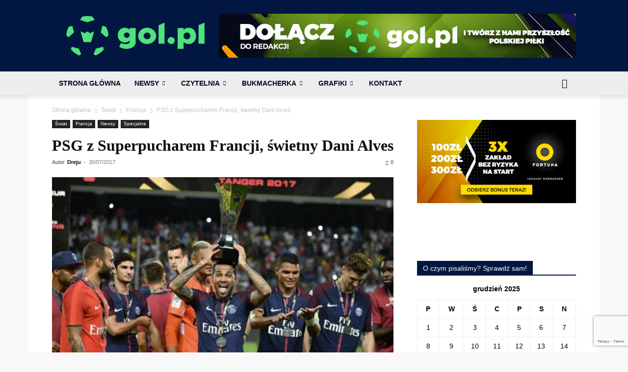

--- FILE ---
content_type: text/html; charset=utf-8
request_url: https://www.google.com/recaptcha/api2/anchor?ar=1&k=6LeZXoYUAAAAAARBW-Iiqjpoes32dHS6EGt6Zyn-&co=aHR0cHM6Ly9nb2wucGw6NDQz&hl=en&v=7gg7H51Q-naNfhmCP3_R47ho&size=invisible&anchor-ms=20000&execute-ms=30000&cb=bkrr6rpfrq1y
body_size: 48155
content:
<!DOCTYPE HTML><html dir="ltr" lang="en"><head><meta http-equiv="Content-Type" content="text/html; charset=UTF-8">
<meta http-equiv="X-UA-Compatible" content="IE=edge">
<title>reCAPTCHA</title>
<style type="text/css">
/* cyrillic-ext */
@font-face {
  font-family: 'Roboto';
  font-style: normal;
  font-weight: 400;
  font-stretch: 100%;
  src: url(//fonts.gstatic.com/s/roboto/v48/KFO7CnqEu92Fr1ME7kSn66aGLdTylUAMa3GUBHMdazTgWw.woff2) format('woff2');
  unicode-range: U+0460-052F, U+1C80-1C8A, U+20B4, U+2DE0-2DFF, U+A640-A69F, U+FE2E-FE2F;
}
/* cyrillic */
@font-face {
  font-family: 'Roboto';
  font-style: normal;
  font-weight: 400;
  font-stretch: 100%;
  src: url(//fonts.gstatic.com/s/roboto/v48/KFO7CnqEu92Fr1ME7kSn66aGLdTylUAMa3iUBHMdazTgWw.woff2) format('woff2');
  unicode-range: U+0301, U+0400-045F, U+0490-0491, U+04B0-04B1, U+2116;
}
/* greek-ext */
@font-face {
  font-family: 'Roboto';
  font-style: normal;
  font-weight: 400;
  font-stretch: 100%;
  src: url(//fonts.gstatic.com/s/roboto/v48/KFO7CnqEu92Fr1ME7kSn66aGLdTylUAMa3CUBHMdazTgWw.woff2) format('woff2');
  unicode-range: U+1F00-1FFF;
}
/* greek */
@font-face {
  font-family: 'Roboto';
  font-style: normal;
  font-weight: 400;
  font-stretch: 100%;
  src: url(//fonts.gstatic.com/s/roboto/v48/KFO7CnqEu92Fr1ME7kSn66aGLdTylUAMa3-UBHMdazTgWw.woff2) format('woff2');
  unicode-range: U+0370-0377, U+037A-037F, U+0384-038A, U+038C, U+038E-03A1, U+03A3-03FF;
}
/* math */
@font-face {
  font-family: 'Roboto';
  font-style: normal;
  font-weight: 400;
  font-stretch: 100%;
  src: url(//fonts.gstatic.com/s/roboto/v48/KFO7CnqEu92Fr1ME7kSn66aGLdTylUAMawCUBHMdazTgWw.woff2) format('woff2');
  unicode-range: U+0302-0303, U+0305, U+0307-0308, U+0310, U+0312, U+0315, U+031A, U+0326-0327, U+032C, U+032F-0330, U+0332-0333, U+0338, U+033A, U+0346, U+034D, U+0391-03A1, U+03A3-03A9, U+03B1-03C9, U+03D1, U+03D5-03D6, U+03F0-03F1, U+03F4-03F5, U+2016-2017, U+2034-2038, U+203C, U+2040, U+2043, U+2047, U+2050, U+2057, U+205F, U+2070-2071, U+2074-208E, U+2090-209C, U+20D0-20DC, U+20E1, U+20E5-20EF, U+2100-2112, U+2114-2115, U+2117-2121, U+2123-214F, U+2190, U+2192, U+2194-21AE, U+21B0-21E5, U+21F1-21F2, U+21F4-2211, U+2213-2214, U+2216-22FF, U+2308-230B, U+2310, U+2319, U+231C-2321, U+2336-237A, U+237C, U+2395, U+239B-23B7, U+23D0, U+23DC-23E1, U+2474-2475, U+25AF, U+25B3, U+25B7, U+25BD, U+25C1, U+25CA, U+25CC, U+25FB, U+266D-266F, U+27C0-27FF, U+2900-2AFF, U+2B0E-2B11, U+2B30-2B4C, U+2BFE, U+3030, U+FF5B, U+FF5D, U+1D400-1D7FF, U+1EE00-1EEFF;
}
/* symbols */
@font-face {
  font-family: 'Roboto';
  font-style: normal;
  font-weight: 400;
  font-stretch: 100%;
  src: url(//fonts.gstatic.com/s/roboto/v48/KFO7CnqEu92Fr1ME7kSn66aGLdTylUAMaxKUBHMdazTgWw.woff2) format('woff2');
  unicode-range: U+0001-000C, U+000E-001F, U+007F-009F, U+20DD-20E0, U+20E2-20E4, U+2150-218F, U+2190, U+2192, U+2194-2199, U+21AF, U+21E6-21F0, U+21F3, U+2218-2219, U+2299, U+22C4-22C6, U+2300-243F, U+2440-244A, U+2460-24FF, U+25A0-27BF, U+2800-28FF, U+2921-2922, U+2981, U+29BF, U+29EB, U+2B00-2BFF, U+4DC0-4DFF, U+FFF9-FFFB, U+10140-1018E, U+10190-1019C, U+101A0, U+101D0-101FD, U+102E0-102FB, U+10E60-10E7E, U+1D2C0-1D2D3, U+1D2E0-1D37F, U+1F000-1F0FF, U+1F100-1F1AD, U+1F1E6-1F1FF, U+1F30D-1F30F, U+1F315, U+1F31C, U+1F31E, U+1F320-1F32C, U+1F336, U+1F378, U+1F37D, U+1F382, U+1F393-1F39F, U+1F3A7-1F3A8, U+1F3AC-1F3AF, U+1F3C2, U+1F3C4-1F3C6, U+1F3CA-1F3CE, U+1F3D4-1F3E0, U+1F3ED, U+1F3F1-1F3F3, U+1F3F5-1F3F7, U+1F408, U+1F415, U+1F41F, U+1F426, U+1F43F, U+1F441-1F442, U+1F444, U+1F446-1F449, U+1F44C-1F44E, U+1F453, U+1F46A, U+1F47D, U+1F4A3, U+1F4B0, U+1F4B3, U+1F4B9, U+1F4BB, U+1F4BF, U+1F4C8-1F4CB, U+1F4D6, U+1F4DA, U+1F4DF, U+1F4E3-1F4E6, U+1F4EA-1F4ED, U+1F4F7, U+1F4F9-1F4FB, U+1F4FD-1F4FE, U+1F503, U+1F507-1F50B, U+1F50D, U+1F512-1F513, U+1F53E-1F54A, U+1F54F-1F5FA, U+1F610, U+1F650-1F67F, U+1F687, U+1F68D, U+1F691, U+1F694, U+1F698, U+1F6AD, U+1F6B2, U+1F6B9-1F6BA, U+1F6BC, U+1F6C6-1F6CF, U+1F6D3-1F6D7, U+1F6E0-1F6EA, U+1F6F0-1F6F3, U+1F6F7-1F6FC, U+1F700-1F7FF, U+1F800-1F80B, U+1F810-1F847, U+1F850-1F859, U+1F860-1F887, U+1F890-1F8AD, U+1F8B0-1F8BB, U+1F8C0-1F8C1, U+1F900-1F90B, U+1F93B, U+1F946, U+1F984, U+1F996, U+1F9E9, U+1FA00-1FA6F, U+1FA70-1FA7C, U+1FA80-1FA89, U+1FA8F-1FAC6, U+1FACE-1FADC, U+1FADF-1FAE9, U+1FAF0-1FAF8, U+1FB00-1FBFF;
}
/* vietnamese */
@font-face {
  font-family: 'Roboto';
  font-style: normal;
  font-weight: 400;
  font-stretch: 100%;
  src: url(//fonts.gstatic.com/s/roboto/v48/KFO7CnqEu92Fr1ME7kSn66aGLdTylUAMa3OUBHMdazTgWw.woff2) format('woff2');
  unicode-range: U+0102-0103, U+0110-0111, U+0128-0129, U+0168-0169, U+01A0-01A1, U+01AF-01B0, U+0300-0301, U+0303-0304, U+0308-0309, U+0323, U+0329, U+1EA0-1EF9, U+20AB;
}
/* latin-ext */
@font-face {
  font-family: 'Roboto';
  font-style: normal;
  font-weight: 400;
  font-stretch: 100%;
  src: url(//fonts.gstatic.com/s/roboto/v48/KFO7CnqEu92Fr1ME7kSn66aGLdTylUAMa3KUBHMdazTgWw.woff2) format('woff2');
  unicode-range: U+0100-02BA, U+02BD-02C5, U+02C7-02CC, U+02CE-02D7, U+02DD-02FF, U+0304, U+0308, U+0329, U+1D00-1DBF, U+1E00-1E9F, U+1EF2-1EFF, U+2020, U+20A0-20AB, U+20AD-20C0, U+2113, U+2C60-2C7F, U+A720-A7FF;
}
/* latin */
@font-face {
  font-family: 'Roboto';
  font-style: normal;
  font-weight: 400;
  font-stretch: 100%;
  src: url(//fonts.gstatic.com/s/roboto/v48/KFO7CnqEu92Fr1ME7kSn66aGLdTylUAMa3yUBHMdazQ.woff2) format('woff2');
  unicode-range: U+0000-00FF, U+0131, U+0152-0153, U+02BB-02BC, U+02C6, U+02DA, U+02DC, U+0304, U+0308, U+0329, U+2000-206F, U+20AC, U+2122, U+2191, U+2193, U+2212, U+2215, U+FEFF, U+FFFD;
}
/* cyrillic-ext */
@font-face {
  font-family: 'Roboto';
  font-style: normal;
  font-weight: 500;
  font-stretch: 100%;
  src: url(//fonts.gstatic.com/s/roboto/v48/KFO7CnqEu92Fr1ME7kSn66aGLdTylUAMa3GUBHMdazTgWw.woff2) format('woff2');
  unicode-range: U+0460-052F, U+1C80-1C8A, U+20B4, U+2DE0-2DFF, U+A640-A69F, U+FE2E-FE2F;
}
/* cyrillic */
@font-face {
  font-family: 'Roboto';
  font-style: normal;
  font-weight: 500;
  font-stretch: 100%;
  src: url(//fonts.gstatic.com/s/roboto/v48/KFO7CnqEu92Fr1ME7kSn66aGLdTylUAMa3iUBHMdazTgWw.woff2) format('woff2');
  unicode-range: U+0301, U+0400-045F, U+0490-0491, U+04B0-04B1, U+2116;
}
/* greek-ext */
@font-face {
  font-family: 'Roboto';
  font-style: normal;
  font-weight: 500;
  font-stretch: 100%;
  src: url(//fonts.gstatic.com/s/roboto/v48/KFO7CnqEu92Fr1ME7kSn66aGLdTylUAMa3CUBHMdazTgWw.woff2) format('woff2');
  unicode-range: U+1F00-1FFF;
}
/* greek */
@font-face {
  font-family: 'Roboto';
  font-style: normal;
  font-weight: 500;
  font-stretch: 100%;
  src: url(//fonts.gstatic.com/s/roboto/v48/KFO7CnqEu92Fr1ME7kSn66aGLdTylUAMa3-UBHMdazTgWw.woff2) format('woff2');
  unicode-range: U+0370-0377, U+037A-037F, U+0384-038A, U+038C, U+038E-03A1, U+03A3-03FF;
}
/* math */
@font-face {
  font-family: 'Roboto';
  font-style: normal;
  font-weight: 500;
  font-stretch: 100%;
  src: url(//fonts.gstatic.com/s/roboto/v48/KFO7CnqEu92Fr1ME7kSn66aGLdTylUAMawCUBHMdazTgWw.woff2) format('woff2');
  unicode-range: U+0302-0303, U+0305, U+0307-0308, U+0310, U+0312, U+0315, U+031A, U+0326-0327, U+032C, U+032F-0330, U+0332-0333, U+0338, U+033A, U+0346, U+034D, U+0391-03A1, U+03A3-03A9, U+03B1-03C9, U+03D1, U+03D5-03D6, U+03F0-03F1, U+03F4-03F5, U+2016-2017, U+2034-2038, U+203C, U+2040, U+2043, U+2047, U+2050, U+2057, U+205F, U+2070-2071, U+2074-208E, U+2090-209C, U+20D0-20DC, U+20E1, U+20E5-20EF, U+2100-2112, U+2114-2115, U+2117-2121, U+2123-214F, U+2190, U+2192, U+2194-21AE, U+21B0-21E5, U+21F1-21F2, U+21F4-2211, U+2213-2214, U+2216-22FF, U+2308-230B, U+2310, U+2319, U+231C-2321, U+2336-237A, U+237C, U+2395, U+239B-23B7, U+23D0, U+23DC-23E1, U+2474-2475, U+25AF, U+25B3, U+25B7, U+25BD, U+25C1, U+25CA, U+25CC, U+25FB, U+266D-266F, U+27C0-27FF, U+2900-2AFF, U+2B0E-2B11, U+2B30-2B4C, U+2BFE, U+3030, U+FF5B, U+FF5D, U+1D400-1D7FF, U+1EE00-1EEFF;
}
/* symbols */
@font-face {
  font-family: 'Roboto';
  font-style: normal;
  font-weight: 500;
  font-stretch: 100%;
  src: url(//fonts.gstatic.com/s/roboto/v48/KFO7CnqEu92Fr1ME7kSn66aGLdTylUAMaxKUBHMdazTgWw.woff2) format('woff2');
  unicode-range: U+0001-000C, U+000E-001F, U+007F-009F, U+20DD-20E0, U+20E2-20E4, U+2150-218F, U+2190, U+2192, U+2194-2199, U+21AF, U+21E6-21F0, U+21F3, U+2218-2219, U+2299, U+22C4-22C6, U+2300-243F, U+2440-244A, U+2460-24FF, U+25A0-27BF, U+2800-28FF, U+2921-2922, U+2981, U+29BF, U+29EB, U+2B00-2BFF, U+4DC0-4DFF, U+FFF9-FFFB, U+10140-1018E, U+10190-1019C, U+101A0, U+101D0-101FD, U+102E0-102FB, U+10E60-10E7E, U+1D2C0-1D2D3, U+1D2E0-1D37F, U+1F000-1F0FF, U+1F100-1F1AD, U+1F1E6-1F1FF, U+1F30D-1F30F, U+1F315, U+1F31C, U+1F31E, U+1F320-1F32C, U+1F336, U+1F378, U+1F37D, U+1F382, U+1F393-1F39F, U+1F3A7-1F3A8, U+1F3AC-1F3AF, U+1F3C2, U+1F3C4-1F3C6, U+1F3CA-1F3CE, U+1F3D4-1F3E0, U+1F3ED, U+1F3F1-1F3F3, U+1F3F5-1F3F7, U+1F408, U+1F415, U+1F41F, U+1F426, U+1F43F, U+1F441-1F442, U+1F444, U+1F446-1F449, U+1F44C-1F44E, U+1F453, U+1F46A, U+1F47D, U+1F4A3, U+1F4B0, U+1F4B3, U+1F4B9, U+1F4BB, U+1F4BF, U+1F4C8-1F4CB, U+1F4D6, U+1F4DA, U+1F4DF, U+1F4E3-1F4E6, U+1F4EA-1F4ED, U+1F4F7, U+1F4F9-1F4FB, U+1F4FD-1F4FE, U+1F503, U+1F507-1F50B, U+1F50D, U+1F512-1F513, U+1F53E-1F54A, U+1F54F-1F5FA, U+1F610, U+1F650-1F67F, U+1F687, U+1F68D, U+1F691, U+1F694, U+1F698, U+1F6AD, U+1F6B2, U+1F6B9-1F6BA, U+1F6BC, U+1F6C6-1F6CF, U+1F6D3-1F6D7, U+1F6E0-1F6EA, U+1F6F0-1F6F3, U+1F6F7-1F6FC, U+1F700-1F7FF, U+1F800-1F80B, U+1F810-1F847, U+1F850-1F859, U+1F860-1F887, U+1F890-1F8AD, U+1F8B0-1F8BB, U+1F8C0-1F8C1, U+1F900-1F90B, U+1F93B, U+1F946, U+1F984, U+1F996, U+1F9E9, U+1FA00-1FA6F, U+1FA70-1FA7C, U+1FA80-1FA89, U+1FA8F-1FAC6, U+1FACE-1FADC, U+1FADF-1FAE9, U+1FAF0-1FAF8, U+1FB00-1FBFF;
}
/* vietnamese */
@font-face {
  font-family: 'Roboto';
  font-style: normal;
  font-weight: 500;
  font-stretch: 100%;
  src: url(//fonts.gstatic.com/s/roboto/v48/KFO7CnqEu92Fr1ME7kSn66aGLdTylUAMa3OUBHMdazTgWw.woff2) format('woff2');
  unicode-range: U+0102-0103, U+0110-0111, U+0128-0129, U+0168-0169, U+01A0-01A1, U+01AF-01B0, U+0300-0301, U+0303-0304, U+0308-0309, U+0323, U+0329, U+1EA0-1EF9, U+20AB;
}
/* latin-ext */
@font-face {
  font-family: 'Roboto';
  font-style: normal;
  font-weight: 500;
  font-stretch: 100%;
  src: url(//fonts.gstatic.com/s/roboto/v48/KFO7CnqEu92Fr1ME7kSn66aGLdTylUAMa3KUBHMdazTgWw.woff2) format('woff2');
  unicode-range: U+0100-02BA, U+02BD-02C5, U+02C7-02CC, U+02CE-02D7, U+02DD-02FF, U+0304, U+0308, U+0329, U+1D00-1DBF, U+1E00-1E9F, U+1EF2-1EFF, U+2020, U+20A0-20AB, U+20AD-20C0, U+2113, U+2C60-2C7F, U+A720-A7FF;
}
/* latin */
@font-face {
  font-family: 'Roboto';
  font-style: normal;
  font-weight: 500;
  font-stretch: 100%;
  src: url(//fonts.gstatic.com/s/roboto/v48/KFO7CnqEu92Fr1ME7kSn66aGLdTylUAMa3yUBHMdazQ.woff2) format('woff2');
  unicode-range: U+0000-00FF, U+0131, U+0152-0153, U+02BB-02BC, U+02C6, U+02DA, U+02DC, U+0304, U+0308, U+0329, U+2000-206F, U+20AC, U+2122, U+2191, U+2193, U+2212, U+2215, U+FEFF, U+FFFD;
}
/* cyrillic-ext */
@font-face {
  font-family: 'Roboto';
  font-style: normal;
  font-weight: 900;
  font-stretch: 100%;
  src: url(//fonts.gstatic.com/s/roboto/v48/KFO7CnqEu92Fr1ME7kSn66aGLdTylUAMa3GUBHMdazTgWw.woff2) format('woff2');
  unicode-range: U+0460-052F, U+1C80-1C8A, U+20B4, U+2DE0-2DFF, U+A640-A69F, U+FE2E-FE2F;
}
/* cyrillic */
@font-face {
  font-family: 'Roboto';
  font-style: normal;
  font-weight: 900;
  font-stretch: 100%;
  src: url(//fonts.gstatic.com/s/roboto/v48/KFO7CnqEu92Fr1ME7kSn66aGLdTylUAMa3iUBHMdazTgWw.woff2) format('woff2');
  unicode-range: U+0301, U+0400-045F, U+0490-0491, U+04B0-04B1, U+2116;
}
/* greek-ext */
@font-face {
  font-family: 'Roboto';
  font-style: normal;
  font-weight: 900;
  font-stretch: 100%;
  src: url(//fonts.gstatic.com/s/roboto/v48/KFO7CnqEu92Fr1ME7kSn66aGLdTylUAMa3CUBHMdazTgWw.woff2) format('woff2');
  unicode-range: U+1F00-1FFF;
}
/* greek */
@font-face {
  font-family: 'Roboto';
  font-style: normal;
  font-weight: 900;
  font-stretch: 100%;
  src: url(//fonts.gstatic.com/s/roboto/v48/KFO7CnqEu92Fr1ME7kSn66aGLdTylUAMa3-UBHMdazTgWw.woff2) format('woff2');
  unicode-range: U+0370-0377, U+037A-037F, U+0384-038A, U+038C, U+038E-03A1, U+03A3-03FF;
}
/* math */
@font-face {
  font-family: 'Roboto';
  font-style: normal;
  font-weight: 900;
  font-stretch: 100%;
  src: url(//fonts.gstatic.com/s/roboto/v48/KFO7CnqEu92Fr1ME7kSn66aGLdTylUAMawCUBHMdazTgWw.woff2) format('woff2');
  unicode-range: U+0302-0303, U+0305, U+0307-0308, U+0310, U+0312, U+0315, U+031A, U+0326-0327, U+032C, U+032F-0330, U+0332-0333, U+0338, U+033A, U+0346, U+034D, U+0391-03A1, U+03A3-03A9, U+03B1-03C9, U+03D1, U+03D5-03D6, U+03F0-03F1, U+03F4-03F5, U+2016-2017, U+2034-2038, U+203C, U+2040, U+2043, U+2047, U+2050, U+2057, U+205F, U+2070-2071, U+2074-208E, U+2090-209C, U+20D0-20DC, U+20E1, U+20E5-20EF, U+2100-2112, U+2114-2115, U+2117-2121, U+2123-214F, U+2190, U+2192, U+2194-21AE, U+21B0-21E5, U+21F1-21F2, U+21F4-2211, U+2213-2214, U+2216-22FF, U+2308-230B, U+2310, U+2319, U+231C-2321, U+2336-237A, U+237C, U+2395, U+239B-23B7, U+23D0, U+23DC-23E1, U+2474-2475, U+25AF, U+25B3, U+25B7, U+25BD, U+25C1, U+25CA, U+25CC, U+25FB, U+266D-266F, U+27C0-27FF, U+2900-2AFF, U+2B0E-2B11, U+2B30-2B4C, U+2BFE, U+3030, U+FF5B, U+FF5D, U+1D400-1D7FF, U+1EE00-1EEFF;
}
/* symbols */
@font-face {
  font-family: 'Roboto';
  font-style: normal;
  font-weight: 900;
  font-stretch: 100%;
  src: url(//fonts.gstatic.com/s/roboto/v48/KFO7CnqEu92Fr1ME7kSn66aGLdTylUAMaxKUBHMdazTgWw.woff2) format('woff2');
  unicode-range: U+0001-000C, U+000E-001F, U+007F-009F, U+20DD-20E0, U+20E2-20E4, U+2150-218F, U+2190, U+2192, U+2194-2199, U+21AF, U+21E6-21F0, U+21F3, U+2218-2219, U+2299, U+22C4-22C6, U+2300-243F, U+2440-244A, U+2460-24FF, U+25A0-27BF, U+2800-28FF, U+2921-2922, U+2981, U+29BF, U+29EB, U+2B00-2BFF, U+4DC0-4DFF, U+FFF9-FFFB, U+10140-1018E, U+10190-1019C, U+101A0, U+101D0-101FD, U+102E0-102FB, U+10E60-10E7E, U+1D2C0-1D2D3, U+1D2E0-1D37F, U+1F000-1F0FF, U+1F100-1F1AD, U+1F1E6-1F1FF, U+1F30D-1F30F, U+1F315, U+1F31C, U+1F31E, U+1F320-1F32C, U+1F336, U+1F378, U+1F37D, U+1F382, U+1F393-1F39F, U+1F3A7-1F3A8, U+1F3AC-1F3AF, U+1F3C2, U+1F3C4-1F3C6, U+1F3CA-1F3CE, U+1F3D4-1F3E0, U+1F3ED, U+1F3F1-1F3F3, U+1F3F5-1F3F7, U+1F408, U+1F415, U+1F41F, U+1F426, U+1F43F, U+1F441-1F442, U+1F444, U+1F446-1F449, U+1F44C-1F44E, U+1F453, U+1F46A, U+1F47D, U+1F4A3, U+1F4B0, U+1F4B3, U+1F4B9, U+1F4BB, U+1F4BF, U+1F4C8-1F4CB, U+1F4D6, U+1F4DA, U+1F4DF, U+1F4E3-1F4E6, U+1F4EA-1F4ED, U+1F4F7, U+1F4F9-1F4FB, U+1F4FD-1F4FE, U+1F503, U+1F507-1F50B, U+1F50D, U+1F512-1F513, U+1F53E-1F54A, U+1F54F-1F5FA, U+1F610, U+1F650-1F67F, U+1F687, U+1F68D, U+1F691, U+1F694, U+1F698, U+1F6AD, U+1F6B2, U+1F6B9-1F6BA, U+1F6BC, U+1F6C6-1F6CF, U+1F6D3-1F6D7, U+1F6E0-1F6EA, U+1F6F0-1F6F3, U+1F6F7-1F6FC, U+1F700-1F7FF, U+1F800-1F80B, U+1F810-1F847, U+1F850-1F859, U+1F860-1F887, U+1F890-1F8AD, U+1F8B0-1F8BB, U+1F8C0-1F8C1, U+1F900-1F90B, U+1F93B, U+1F946, U+1F984, U+1F996, U+1F9E9, U+1FA00-1FA6F, U+1FA70-1FA7C, U+1FA80-1FA89, U+1FA8F-1FAC6, U+1FACE-1FADC, U+1FADF-1FAE9, U+1FAF0-1FAF8, U+1FB00-1FBFF;
}
/* vietnamese */
@font-face {
  font-family: 'Roboto';
  font-style: normal;
  font-weight: 900;
  font-stretch: 100%;
  src: url(//fonts.gstatic.com/s/roboto/v48/KFO7CnqEu92Fr1ME7kSn66aGLdTylUAMa3OUBHMdazTgWw.woff2) format('woff2');
  unicode-range: U+0102-0103, U+0110-0111, U+0128-0129, U+0168-0169, U+01A0-01A1, U+01AF-01B0, U+0300-0301, U+0303-0304, U+0308-0309, U+0323, U+0329, U+1EA0-1EF9, U+20AB;
}
/* latin-ext */
@font-face {
  font-family: 'Roboto';
  font-style: normal;
  font-weight: 900;
  font-stretch: 100%;
  src: url(//fonts.gstatic.com/s/roboto/v48/KFO7CnqEu92Fr1ME7kSn66aGLdTylUAMa3KUBHMdazTgWw.woff2) format('woff2');
  unicode-range: U+0100-02BA, U+02BD-02C5, U+02C7-02CC, U+02CE-02D7, U+02DD-02FF, U+0304, U+0308, U+0329, U+1D00-1DBF, U+1E00-1E9F, U+1EF2-1EFF, U+2020, U+20A0-20AB, U+20AD-20C0, U+2113, U+2C60-2C7F, U+A720-A7FF;
}
/* latin */
@font-face {
  font-family: 'Roboto';
  font-style: normal;
  font-weight: 900;
  font-stretch: 100%;
  src: url(//fonts.gstatic.com/s/roboto/v48/KFO7CnqEu92Fr1ME7kSn66aGLdTylUAMa3yUBHMdazQ.woff2) format('woff2');
  unicode-range: U+0000-00FF, U+0131, U+0152-0153, U+02BB-02BC, U+02C6, U+02DA, U+02DC, U+0304, U+0308, U+0329, U+2000-206F, U+20AC, U+2122, U+2191, U+2193, U+2212, U+2215, U+FEFF, U+FFFD;
}

</style>
<link rel="stylesheet" type="text/css" href="https://www.gstatic.com/recaptcha/releases/7gg7H51Q-naNfhmCP3_R47ho/styles__ltr.css">
<script nonce="Ldbb5hRhD34lxssRyqCgCg" type="text/javascript">window['__recaptcha_api'] = 'https://www.google.com/recaptcha/api2/';</script>
<script type="text/javascript" src="https://www.gstatic.com/recaptcha/releases/7gg7H51Q-naNfhmCP3_R47ho/recaptcha__en.js" nonce="Ldbb5hRhD34lxssRyqCgCg">
      
    </script></head>
<body><div id="rc-anchor-alert" class="rc-anchor-alert"></div>
<input type="hidden" id="recaptcha-token" value="[base64]">
<script type="text/javascript" nonce="Ldbb5hRhD34lxssRyqCgCg">
      recaptcha.anchor.Main.init("[\x22ainput\x22,[\x22bgdata\x22,\x22\x22,\[base64]/[base64]/bmV3IFpbdF0obVswXSk6Sz09Mj9uZXcgWlt0XShtWzBdLG1bMV0pOks9PTM/bmV3IFpbdF0obVswXSxtWzFdLG1bMl0pOks9PTQ/[base64]/[base64]/[base64]/[base64]/[base64]/[base64]/[base64]/[base64]/[base64]/[base64]/[base64]/[base64]/[base64]/[base64]\\u003d\\u003d\x22,\[base64]\x22,\x22woYVPzk/w7VAYMKkw6JcwpHCosK+GVvCr8KkWisVw6ciw61/czPCvMO3MEPDuSUsCDwBUhIYwoZ8WjTDjQPDqcKhByh3BMKQBsKSwrV1YBbDgFXCumI/w4g/UHLDucO/woTDrj7DlcOKccOaw709GgpVKh3Dsj1CwrfDl8OuGzfDtMKPLARdB8OAw7HDmcKIw6/CiB/[base64]/[base64]/[base64]/CuBdLwpTCmzbDjcONFcOjalVEBcOqBhMYwo/ChMOuw71TSMKsRmLCni3DjjnClcKrCwZ0c8Ojw4PChwPCoMOxwqLDmX9DbVvCkMO3w5DCr8OvwpTCgStYwofDrsOhwrNDw54Dw54FKkE9w4rDhMK0GQ7CtMO8Rj3DvkTDksOjNHRzwokLwr5fw4dGw6/DhQspw7YaIcO6w74qwrPDtxduTcObwpbDu8OsFMOVaARQdWwXSi7Cj8OvYsO3CMO6w4cVdMOgD8O1ecKIKsKNwpTCsQHDqwV8fTzCt8KWaSDDmsOlw5HCgsOFUhXDqsOpfBN2Rl/Dm3pZwqbCuMKudcOUYcOMw73DpyDCkHBVw4PDs8KoLDzDokcqUBjCjUoBHiJHcUzCh2ZfwrQOwokPXxVQwpZoLsK8RsKeM8Oawr3Cu8Kxwq/ChF/[base64]/CpsK2IXbCpMKIfm3DlHEJw7M7ZMKKTcOZD8KMwp80wpbCvBBjw7MCwpYrw7ARwq54C8KiMVd9wppiwoBWOQjClcOBw47CrTUfw6oXdsORw5bDp8KzW25yw6nCglrCognDgMKDPBY6wqbCrjcZwrrCgQERXnrDhcOtwrJEwr7CpcOrwrYfwpAEAsOfw7LChU/DnsO4wqvCisOmwo1aw7s6MwnCjTxPwrZMw691CSrCkQQgAMOuShIyamHDrcK9wo3CjEnDpcO+w5ViNsKSecKawoYfw5nDlcKHRMKYw6oRw74uw4lxREzDlnBvwrg2w70Jw6DDnMOWJ8O/wqfDpDQ5w6AaQcOyRHTClQpRw6IRIhU1w7/Dt1ZOQcO6Y8OrJcO0LcKLbh3CilHDr8KdOMKCCFbCtkjDuMOqMMO3wqMJRMKabcOOw5/DocOPw40idcOfw7rDqz/Cp8K4wr7DqcOiZ0FzDF/Dt1TDqXUvScKmRQbDkMK+wqw0LB9ewpLCiMKCJj/DoXYFwrXCqR1HaMKcVsOcw4NowrYKaxgzw5TChQ3DmMOGHkwNI0YiHTvCocK9WyfDu2nCh0cfT8Oww43CjcKnBwZ8wq8/wr7CoXIZIlnCkjNAwrJWwrJ6Rn4xLMOpw7PCp8KMwrh6w7TDtsKKNyLCo8O4wp9HwpjCiU7CrcOeXDbCh8Krw6Fyw7UcwojCnMKKwocXw4LCl1nDusOLwqtuEDLCsMKfbU7Dul5hamPCp8OvDsKzWcO/w7tLHcKEw7JbRjkmNXHCqSYWQw1gwqQBcEFODwktNUwDw7cKwqwnwqI4wpzCrhUzw6wbw4FYbcOtw7MqIsKXFcOCw7hKw4F6TW9nwqdFJcKMw6lEw7XDtGRIw5tGfsKnVDlPwrbCoMOQeMO/wpokBSgnK8KrHV/Dtx9VwonDhMOXH03CtgPCl8ObJMK0fsKabMODwq7CuHocwo4fwrvDjVDCksONAMOAwqrDt8ONw74Zwp1xw6QzHCbClMKMF8K4QMO1DXbDq0nDhsK6w6vDiXA6wrt8w7HDiMOOwqZcwq/CksK/[base64]/Du8OcWMOjwrzCg8O/LcKJw5LDqSDDrjnCsX3CisO4w6XDtcKGGUcRBXVqPzDDi8OYw5/CqsOOw7vDvcOFRcOqHx1NXmoWw4N6W8OFFkDDtMOAwr52w4rCmlRCwofDssOqw4rCry3CiMK4w6bDv8Krw6FXwqNZa8KYwpDDpcOmDcODPsKpw6jCvMOYZ3bCqjDCq1zCssOPwrpYFGEdMcOLwqgdFsKwworDt8OHZD/Dm8OUScOBw7nCsMKQHcO9MT4sAHXCjcOiHMK9PnwKw6DCpT8JYMKvFQptwqzDicOKe0LCgsKzw59pEsK7V8OBwoJjw7FNY8OvwoM/[base64]/worCvMKHwr7Dpw5gw53CuMKRAMKfVsKoc8KNGXrCr0fDh8OgNMKSPBYBwqBhworCjFfDv2wiI8K2D0PDn1MFwrwfA1vDvBrCkFPDi0/CpsOGw67Du8O5w5PCvyrDvWLDkcOOwqdcDMOow50uw6HCg0xUwqFXPTbDsnzDpcKWwrsFPGLCiAHCg8KHC2DCpVICBwc7wq4oGcOBwrzCncOrYMOZIjRAQQk/wp5Gw5DCkMONHXJldsKdw6NXw49dU2URA2jDv8KLFzsfbCXDj8Opw5rDgl7Cp8OgcjNFGxTCqcO6JSjCgsO9w5TDtCTDkisIXMKXw4Zpw6bDmTk6worDrElJCcOJw5JYw7NfwrBmTMKhMMOdKsOjOMOnwqBYw6Eew58lAsOLIsK+UMKTw7HClsKuwpbDvDV/w5jDmkcdKsOoXcK4ZMKXZsOyBxp9WMODw6bDgcOiwo/CscKGZHhqesKVe19XwrnCvMKNwrXCg8K+LcKNEQ14SA03X05wdcO4YsK5wobDhcKIwohRw7XCuMO8w4BNQMOPdsOrL8KLw5Adw6XClcOowpLDoMO/w7shZVbCqHjCtMOFE1PCqcKmw4nDryHDvETCscKPwq9TG8O5dsOVw7nCnXXDpEl+wpLDg8KsTsOyw6rCoMOcw7RzLMOww5TDjsO9KcKvwoNxZMKIUArDg8K5wpLClDcHwqXCtMKyYEnDn2DDu8Odw681w5kqEsKCw4heUMOxeFHCrMKjHDPCnmjDgw1lRcOoSk/DqXzCqB3Ci1DChVLClWIrY8KMVcOewq3DhMKxwqXDqBjDnVXDuVXCsMKDw6s7Kg3DkzTCij/Ci8KIRcOFw7dXw5geB8KsYl9Iw6VYAV4Qw7DCt8OqOMOREgTDrjbCssOzwqjDjjMEwr7DoG/[base64]/[base64]/[base64]/[base64]/PRR7wqIiR0vDnAXDpAFyLcOeBcOWw7bDuR7CqsOKw4PDlQXDn33DrwXCsMK/[base64]/DtRoiwpFlwrp1woYmw5wqwrcLbXTCuV3Dn8OQGwlLPwLCkMKowqoQG3/[base64]/Cu1zCoirCp0vCoBwLwq42Gx8bGH4iw7IbQsKqwrLDoljCn8OWDWPDiATCjCHCslZePV8WQWYHw49yEMOiKcOlw45oa3LCrcO3w6DDjwLDqsOJTx5vOBfDr8Kdwrg+w6Y8wqjDjmMdX8KlTsKAdV/Dr3wSw5nCjcOSwo8sw6BCWcOtwo1Mw4chw4ITS8KSw6DDvcKkBcO5LlrCiCx8woPCgAXCs8Kqw6kTBsKaw6HCnQkGHV7DjTFnHW3DjGt0w4LCpcOaw7R9UTQVI8O9wrnDicKORMK9w4FIwoElZcOUwoYuV8KQJggmDUhlwo/[base64]/wrZUSS/DicOYwoXCtMO5w7YVZcO7WB/Dj8OKPiJNwqAgQwQxXsKbSMOXK2/[base64]/CvMOWw4RZO8OXO8OqwrFqwp5ga1HCisO0FMKpFyxaw5fDi1Z3w5p7XVrChA5Qw6l5w7FZw78XQRzChHXCs8Kuw6HDocOmw6/Cr17CnMOKwphBw41Nw5cudcKQTMOiRcKoWg3Ci8Ojw5DDokXCmMKHwooiw6TCqWrCgcKywobDr8OCwqbCq8OmEMKyKMOAZ2gBwrAiw5B8IHvCq3jCmHnCu8OMw7I/T8O3eksSwrY6D8KTFBYYw6TCm8KAw4HCsMKDw5xJZcOJwr/Cng7Ck8O5ZsOGCT/ChsOQVBrCp8KFw6lAwpXCj8OQwp8WFT/Ck8OaHxQew6XCvhVpw6/DlQB7cS8kw4gMw6xyasO2K0fCg3fDp8OUwpTCsCtPw7nDoMKzw67DocO8bMKvBlzCs8Kww4fDgMOCw6IXwqHCoS1fRVdKwoHDusKSP1ojLMKbwqcYfh7Ds8OIVG3Dt0QWw6MZwrFKw6QQCAc4w4zDqMKeaGDDug48w7zCp0hPDcKWw4bCisOyw7JLw6ZcasOtEH/CljzDhm04C8KBwqsaw53DmipCw7NsScKyw53CoMKXVD/DrG0EwqrCj1sqwpozc3/Dji7ChsKQw7PDgGbCjhzDoCFbRMK0wrLClMK9wqrDnSciw6XCpcO3SA/[base64]/Cg8KWw48RwpvCoRbCkzJtcExuckjDoV/DosKQe8Oqw6fClMKYwp3CkcOawr1USBg7AQY1alIvWsOYwqPCqQzDs1UZwp1lw7HDisKCw7kYw6bDrMKcdxZHwpwOacK/RSHDu8O8P8K1f29Pw4bDnEjDl8KMQycXFMOPwo7DpzUWwoHDusOwwp50w4zCvFtPSMKZFcKaBEPCl8KOcVEHw54XcMOrI0rDu2BWwpkWwoIMwqQHagPCrjbCo23DhR7Dni/DscOgDmNfaiFswrXDqDsRwqXCj8KEw5wTwrnCucK8ZgBew59ywp8MI8KPBlLCsm/DjMKJemlELmbDr8KxIwDCklZAw7Evw7pGLSUvY3/[base64]/DusOVWsOYcnXDhi3Crh7Di8KZwrHCpcO5woNuwoMyw5TDm1bCusO8worCtFbDv8KEJ2gEwrUtw4Vle8K/[base64]/CjA7DgT9kVAvDmx/DmcKnw6tgwo3CjDnCtGwvwp7CucKgw7HCtxAbwovDpHrCm8KYQsKuw7/DssKawrjDjmE0woN5wpzChsO0PcKkwrrCrDIQNRZ/bsKfwr9rTHBzwo1ld8OIw6TCssOpRA3Dn8OKBcOJBsKYRHt1wqTDtMKDSmbDlsKLIF3DgcK3YcOEw5d/ZirDmcKCw4zDtcKDQcK5w4BFw5t5XVQbOVEWw4TCj8OfHldPM8Kpw4vDg8OKw71two/DoANdAcK9woF5dEfDr8KWw4XDqWTDmyLDrcKZw7NvQ0BSwo8+wrDDmMKgw7UGwqLDhzgrwqLCh8OTKntGwpJxw5kuw7opw75+AcOHw6hOaEYCHWjCkUYRHkEWwpfCjVwnNGvDqS3Dj8KtKcOTSU7CpWRyCsK2wq/ChWsJwrHCtnPCvsOxQ8Klb3gNdsOVwocRwqJGYcKpV8K1GGzDl8OEUjcIw4PCglxeacOAw5PCuMOKw6nDqsKOwqlmw6QYw6N0w6tow6TCjHZWwqh7Hg7CnMOkVMOTwoRDw57DtiMlw6BBw6HDq0HDsjTDmcK/wr5yG8OPM8K5JQ7CmcK0VMK/w7xpw47ChB93wpVZFmTDjDxUw58GHAJCS2PCmMKzwobDicOheQpzwoPCt3UTYcOfPUpxw69+woXCkWvCp2zDgFnDuMOZwqsJw6l9wpTCosOHe8OxVDvCgcKmwoRRwplow6p1w6pOw40ZwpFEw5kBdV1Ew6wLBmskbD/[base64]/CpXd/YRfDj8OkNMKLwrU6DcKDI8KcGMK9wpkWChQNWkDCvsKbwqtpwp7DhMKSw58KwqNFwpl2Q8KcwpA1YcKswpMzF2zCrhJ0DGvCvnHCvlkRw6HCrknDrcK5w5XCmQsxTcKvTX4XdsOjWMOqwpLCksKHw4I1wr/Cs8OoWG3ChkxZworDtH5md8K3wpNCwrzCtCHChWpUciRmw7PDoMOEw5VKwrInwpPDoMK2Bg7DjsKSwqUcwrUaB8OENw3CscOhwo/[base64]/CgjPCs1TDtyQcXsK5BcKGwpvChALCv03DisKTZifDiMKvOsOkwprDncKlX8OnCsKxw5wVJWIyw4jDiyXCh8KFw7/[base64]/w78Mw5PCocKXwrUkwo8TNFtICsO2w5UzwqEKcALDjWHDv8OHHxjDrsOkwp/CnT7DpC50WB0GAFbCrnTCjMKjVSxDwr/DmsOyKC8MGsOYMH8jwpdLw7l3OMOvw5zDmk8jw48GckbDkTvCjMOuw4QNEcO5ZcO7wpcVWgbDk8KfwqHDssKBwr/CgsKxeRnCnMKkGsK3w6s3eB1hARbCtMK7w4HDpMKgwqDDpBt/XX16YyLDhMKMV8OCTMK/w7LDu8OHwrRTWMORa8Kgw6bDr8OnwqvClQM9PsK4FDo8EMK7w60+T8KfVMKNw7XDqsK/RR9pKU7DjsOuecOIOExuTnjCnsOYL01vIk0qwotMw40mC8KNwpxaw4PCtHpLa2TCvMKqw5o+wpgHBwkWw63Dh8KLC8KtTCjDpMOYw5bChsK3w7bDhsKuw7nCsCHDhMKMw4UiwrnDlMK/[base64]/NAFow4hDQQXDq0LDpFRFBlp/[base64]/CsMObwopsARoyFH7DijHCs8K9w7XClMK5AMOdwp8Ow7rCu8OIfsOxK8K0JmJiw7N2BsOGwq1jw6/Chk7CtsKvZsKSwqnCv23DuG7CgsKpY2Zpw6wBfwbCqVbDvzzDucKuKAhUwpvCpmPDrsOew5/DvcK/K2EpTcOewojCoxvDssKsdD1Iw5wYwqjDs2bDnSBJMcOhw5nCiMOgA0XDmcODTTfDqMOoRifCpcKZXFnCmVUZAcK9SMOvwoTCl8KOwrjCuFnDocKrwqh9f8KqwqpawrnCnnvCkiPDocKUGgTCkAXCiMK3AGvDqMK6w53Cql0ADsOsZwPDpsKMQMOOcsOuwoxCwrV7w7/Cl8KGworCj8K0wo8iwonDi8OowrHDsm/Dn1dwGxRnQQ91w7tyHMOjwq5cwqfCk3oNUm3CjEg6wqUkwo5Bw4jCgC/[base64]/DicOAw48yBAxResK6TUvCj8KQN8K1wqIQw40ww6NPGQ4kwqXCp8KQw77DrQgYw5t6wqlgw6gxw5fCnE3Cp07DmcOYTk/CrMOXcDfClcKGLE3Dh8OvaWNaP3QgwpTDgRU6wqQMw6d0w74jw6EbMC7DlzkaFsKewrrCssOlPcKxFknDlGcfw4F+worChsO+QW99w7TCncKCP3XCgsKRwrfCkjPDk8KDwq9Sa8Klw4pfXwLDn8K/wqLDuSHCvRfDlcOAIHrCgMOeWl3DrcKzw40ZwoDCgDF4wp/CtF/DtS7DmMORw7rCl206wrnDrsKQwrTCgF/CvMKrwr/Cn8O8X8KpEFY9IcODQmhbC1p8w7NnwpzCqxXCnSPChcOeFQ7Cug/[base64]/bcOnw6h9JQ3DmcOAAsKSw6TDnnUVdiHCtiUBwrlFw67DiyvCniY3wqfDlMK0w4BEw63Cmiw0NcOzakIYw4ZmHMK7XBTCosKKRCvDt0EjwrFERMKPCMOBw6lCTsKifijCnlR9w6lWw6ItTxhKD8KcNMKcw4p/[base64]/DssOqT8OsPVXCtmogU2VkacObb8Knwr0IB8O6wpPCnhJPw4bCpsOHw5DDn8KZwqPCm8KAb8K/[base64]/[base64]/GzHCksOWw4dnw6jDpsO4wrvDt0pHQMKGQMKawqrCnMO+AxPChkBHw5XDtMOhwojDicKzw5Q4w6cWw6fDvMKIw43CksKDQMO1HSbDncKRUsKEVl3ChMK4VELDicO1ZWTDg8KwQsOAN8OUwoIywqlJwrVKwofDvRnCgcOQS8KYw4/Cp1TDpCsvAlHCkkUMVS3DvzTCvhjDtXfDvsKrw7RJw7bDmcOZwooOw7skGFYlwoYnOsO/aMOkF8Kawoskw4Uzw7DCizvCssK2acK8w7HDpsOuw7FiGTPCsQnDusOAwpnDvicEYyZBw5FrAMKKw6FsUsO7w7t7wr9SSMOaMAxJw4vDtcKZKMKnw69WRB/ChRvCkCjCuG4wZh/[base64]/w4rDpMKzIVcjwo7DiFN8SMK3w7vCm8OFJMO4wrUgKMOQKcK2ZHRGw4kGHsKtwoDDsgnCgcO4Qz4LSz0ew4HChh5Pw7HDkB9TAMKXwq1le8OAw4rDjnfDnsOewrTCq01nMg3Dn8KNLkPDoXZFdmbDgMKlwqjDicOHw7DCg2zCpMOHGxfDo8OMw4kUw4/CpVAyw4BdOsK1J8OgwrrDsMKhJVg+w4nChCo4XmF3ScKRwplFKcKDw7DCn1zDsU5RQcOOBALDpcO2wo/DiMK+wqTDpxlBewJzfw5RI8KSw4VyQ3jDrMK+AsK6YCXCiw/CvjzCgcOxw5fCpDXDm8KXwrzDqsOCEcOIecOEMFXCpUIicsKmw6LDo8KAwrzDmMKnw5F9w7pxw7TCj8KdYcKVwp3Cv3DCosKgUw7DhcOdwrA8EDjCjsKcK8OdIcKRw5LCocKBXEjDvA/CgMKSw58YwpVzw6Zxf10VJRhwwpzCox/DtwM+Ty9uw4AGVzUJEsOLOGR3w4goGy4fwogSdcKZUsKffTrDgFjDmsKLw4PDlknCpsKyCxQ0QHzCqcK5w7zDhsO8WsOvA8O5w6rDrWfCu8KFDmXCicKmJsO7wr7Ch8OwdCXCnifDlyfDucOQccOXaMONdcONwo9vN8OwwrzCn8OTdCjCjwQ/w7TCiU0Dw5F/wpfDhcODw7UVBcK1woTDh0DCrXjDtMKtBH1RQcOxw6TCqMKQPXtpw6/DkMKLwqFqbMO2wrLDnwtLw67DsyEMwpvDrzImwoNfN8KowpIHwppObMOOOH3DvhceYMKXwqbCp8O2w5rCrMOyw4NmRBHCgsOxwrnDgBBSacKFw7NeUMKaw5NpF8KEw6/Dhi4/w4hNwonDigNDSsKVwoDDtcO2cMK1wrbDicK1e8KuwpHCnxxqWXcyAQPCjcOOw4NgGsO7CQV0w6zDsmXDuhbDlF8fWsKxw7JAA8Kiwociw47Dq8OyOT/DssKieznChWHCisKcU8ODw4/CkmMUwonCisOsw5bDhMKUwprCh10fEMONIkpbw6/CssOpwq7DgMOgwrzDmsKxwoMFw6ROasKyw5rCqA07X3k6w4MUR8KDw5rCosKCw601wp/CqcOAc8OkwpTCqcKab1DDh8KKwos6w4kQw654YDQ4wq50I10DCsKdbVnDgFsZB1IXw7TDisOdVcOLRMOXw68sw4Z8w6DCm8Kxwq/CkcKoAgzDlH7DrTdSVTnClMOFwqsbZjNsw5PCpEVxwq7CksKJBMOawq0JwqN7wqBcwrdSwobDllXDrA7Dlh3DglnCuQVyYsOwDcOTLUPDgAzCix8PIsKWwojCg8Kgw7odaMOMLcO0wpHCqMKeKU3DjcOnwrRvwqlGw7nCosOgMH/CjcO4VMOuw7LCtcOOwrwkwpYUPwfDpsKAdXbCjjrClWgQMU5iUcKWw7LCqUFVLVLDocK5LcOaFcOnLRIjY0U1Py/[base64]/DuMO9w5/[base64]/wp5nw4HDtsO5C8Kzw4vCtRAuw5EyacKpwqstO3ZIw47CucKBAsOuwoMpWyLCgsK5RMKew77CmcOPwqVXCcOPwrLCnsKiL8K6WSDDv8OLwrHCqBLDrhPClMKCwq/Cu8K3e8O7wpbCocO3UHzCuk3DvjPDncOowpEdwpTCiiV/w4tvw64PM8KGwpjDtwbDtcKnYMK2FjQFIcKQM1DDgcOjEjhLL8K0BsKCw6BuwrrCkBJfPMOYwogYbAHDgMKsw6vDhsKUwrd7wqrCuW8yAcKRw710YR7CrMKfeMKnwpbDnsOHQsOjQcKTwq1KZigXwpTDogpMFsK4wr/CrgoyRcKdwp9Dwo8GBxIQwoByIWVOwoRvwooXQxlhwrrDlMOxwoM6wotoSifCosOZHC3DvsKNMcOzwpbCg2olWcO9wp1vwoJJw7lIwpxYd2HDrGvDksOqdcOuw7o8TsK7wobCvsOQwpERwoAHEzY2woXCpcOgHhYebAXCuMK7w5Qzw5Jva0Eawq/[base64]/ChcOJw6fCrsOcLsKvwobDjl7DhjXDrcOabsOxNsKoADdzw7bDkELDhsOvO8ODRMKeOw0LTMODSsOyWhbDkx0EecK2w7vDqMOtw7/Cp08yw4sDw5EMw792wrzCkjLDvjYUw5TDgjXCoMOxfzEdw41Aw60ewqsLQsKYwrE2LMKmwqnCn8K2WcKkfR5kw6/ClMKDIRxoMSvCpcK7wo7CnyjDly/DqcKeJ2nDqMOzw7LCjiI4dMKMwoB/V385Y8O8woPDqQ7DrDM1w5NMa8KoUmVVw7rDlsKMeV08HjnCt8K8TnDCqXPDm8KvYMOCBlZiwrEJa8K4wqPDqipKF8KlIcKNbRLCpsO+wpVrw6nDg3nDpsKMw7EyXBU0w6jDgMK1wqFnw7VoO8OWTCNZwoDDncKYBU/DqQ/CmA5GRcOww5hZCsOHUGQowonDggc2c8K1S8ONwrPDssOgKMKdwojDrEnCucOOIFUjQz83fjXDgRvDh8OdA8KJIsOXUUDDkzIxcVEbRcODw54Zwq/DghQtW01BOMOswrxhYGMEbQ9lwpN8w4wwMFhRCMOsw68Xwr4oGkY/AUoCcQHCv8OGbHkFwonDs8K2OcKsVX/CnjrDtkhGSBnCu8OcXcKOW8Ozwp/[base64]/CvcK+w7LCjhnDksK/wonDmcKswqYnwrV7eUl1w6LDoCkVb8Kyw43CocK0TcK5w4/[base64]/DmcOCE8OJw7vCq8KiwrJqwobDusKSw4LDr8OOFihawokow6UKDkAfw7kGDsKOGcOHwoMhwoxmw6vDrcKVwosUd8KfwqfCjcOIDGLDtsOubCl1woNxKBnDjsOVKcObw7HDsMK0w6DDgB4Ew73DpcK9wpgdw4jCoRjCtcKbwp/CqsKtw7Q1MWbDo2VIR8K9VcKWScOROMKrHMOkw5UaABTDvsKNcsOFVHNpJcKpw4otwrjCmcKQwrEcw73Dk8Ohw6DCiGxxTxpBRDR4WxzDgcOOw6DCi8KvYnNWUx/CjsKAeXNLwqQKXUhnwqcvFzwOHsK+w6HCsAQ8dcOqYMO2fsK2w7JZw4bDiy5Xw43DgMO5Z8KtO8K1JMOgwpwpGz/CnXzCi8K6W8Omai7Ds3QHIQt6wo0Mw4rDlMK6w6tia8ObwrVzw73CvydRwpXDmHLDosOfOzxYw6NWEUBFw5jCjWXDn8KmD8KIWCEyJ8OXwq3Cm1nCi8K6X8OWwprCpgrCvV0MEsOxEWrDl8OzwowQw7zCv3fDokknw5xhY3fDusK/CMKgw7zCmxYJZw1EGMOnVsKCcRfCq8OPDMKAw69AQMKPwpdQe8K8woYkcnLDjsOyw7/[base64]/[base64]/CoMKKwo7CmcKJQcOAK1xSw5cDwqcAw5FVw4FDwrPCggvDo1rDiMOvwrFWa1dUwpjCicKbeMOtBncXwrFBJj0REMOycQhAYMOMM8OKw7bDu8KxA2zCq8KtbydidyVPw4jCgWvDvHjDrgYGdsKvQTLCnE5hS8KgPcOgJMOHw7nDscKcKm0hw6TCocOKwoobRj8ObG/[base64]/DiTDDiMKLGMO+c0TDo8OHwpdFORRuwqPCksKvUwjDnDldw6rDjsKhwp7Cj8KtZcORfGJxYSBhwr46w6JIw75/[base64]/BcKRw49vfgnDjcOGwqApOcKqAsOBFEPDgMKlw494S1VhEG7CnXzDlsO3GgDDoQVFw5DCpGXCjD/DscOqBxPDrD3CpcOcQhYvwqsFwoIudsOyfEBtw6DCu2DCu8KEN3PChVTCtmtHwrnDlxfCgsOdwp3Dpx5kSsO/dcKxw7d1ZMK1w6AAccKdwoTCtwdUMzgXFxLDl0lKw5dDXXFNfxU/wo4twovDh0JnBcKRNx7DpSTDj1nDl8K1f8KMw6tfWjgPwroKeA0RVMOge043wo7DhQF5w7ZHE8KQFwMJAcORw5nDpMOfwrTDpsO3ccOawr44Q8KVw73Dk8OBwq3Dp2khWBzDrmkHwrHCvGDDtRILwoIyEsK/[base64]/[base64]/DjcOuOUFdw5ghw5vDqQNUwocWW0PDjwh+w5rDhn/CmBjCscKGWTzDr8OxwpbDlMK5w4I0WQgrw54FC8Oea8OFQ27CtcKhwo/[base64]/[base64]/[base64]/w4kKIsKoMsKHV8OOb8Ojw4sEw5J3wrN0dsK9w7PClsKBw7lRw7fDs8O3w6UMwrEQwqN6wpHDnVAVw7NHw7vDv8OMwq3Cuy3CiHTCoQrCgRTDs8OJwp/[base64]/[base64]/[base64]/[base64]/[base64]/LMO+w4s2J8Ouw6rDrcOvw4FXwoXCunHCrDAyaCEuSFsdWcKWfmHCkX3DisKKw7vCnMOdw6FywrPCuwhBw71swrjDrsODYlEUR8K7csOfUcOxwrjDl8OHw77Ctn3Dky5GOcO0EsKWfcKeH8OTwpHDmn4swozDkGZ7wo9uw48Hw5/DnMOgwrXDiVPCiFXCiMKYPAvCkXzChsONMSNww4tUwoLDn8ODw4QFLzHCkcKfOxd5FnEYL8OqwoZdwqR+cTNaw6pXwqzCrcOLw7nDscOcwq5/TsKEw4tGw7DDp8OGw5N4R8OwZRHDmMORw5cZAMKDw7bCpsOgaMKVw452w7BPw5hrwp/[base64]/Ci31yMDfDksOow4scw5JDaDHCrkZnwp3DrXNgDzrDn8O/w7LDnilUZsKEw6svw57CmcKCw5XDusOKHMKzwrgbe8ONU8KbdsOCPWcYwqnCsMKPC8KVKDFQCsOvOjfCk8Ogw5Z9fTjDl1HDiwnCvsOtw73DsB/CoA7Co8OKwrkBw5lEwp0RwrbCocK/wo/CnyAfw5JeeSPDh8Kkw51jX11aY0NsF2nDtsKKQiVEBRxsPMORKsOxPcKeXyrChsKnHR/DjsKqBcKTw4fDuhtVDAMSw7d4fsKgwoHCjhhMN8KJWgbDk8OMwqt7w7I4JMOFFi/[base64]/wpV7XMKIw5IPw4RZw5QWN8KLw6rCosKpw6hBakDDsMKjPS5fCsKveMOxCg7DqMOldsK7CDJBWsKQQX3ChcOYw5/[base64]/Dk1LDpGXDjMODKFQjEGggwqFLwoAtwrZ8awt4w6nCtcKEwqPDmSMewr0/[base64]/CsMKpVjU0ZsOxHMKvwp3Cg33Dh8O1FcO9w4paw6vCmMKdw6TDnEXDiULDpsO+w6/Ci3PClmfCg8K7w5sww4Ziw7NNSUwyw6fDg8Kswoo1wr7Dt8KLXMOlwrdtAMOAw58/P3/CsG5/w7kYw54gw5Udw4vCpcO3E27CqGnDlT7CpSfDoMKawoLCiMOJecOXfsOIZVBmw7VNw5vChz/[base64]/[base64]/w6pLwoV2GF3DvMOWcMK9UcK9WVJgwqjCqnh/LDPCtVx4bMKKFgxqwqPCh8KdOWPDrMKwIsKPw6zClsOdD8OWw7QnwpvDkMOmNMOhw5rCjsOMGMKxPFjCtT7CgEsbVcKzw5/DqMO5w6xww6UdL8Khw6tpIGjCgCNFccO/HcKDSzEkw6B1dMOrQ8KbwqjCvcKHwr5RamDCgcO1wrLDnwzDghXCqsOaLMKOw7/DuW/[base64]/[base64]/DuVAhb3RAw6YTE8Kzw7pZwqwAHnFpBsKNfXbCo8KSf00Xw5bDh2nCvBDDmxDDnRkkZExew6BKw73Cm1vCqGDCqcK2wrlIw47CukAWBRZXwo/CvmVWMT1mNDfCi8Ohw7Uowqsnw6kvM8KVDMKEw4UPwqgcWVnDn8Kmw7MBw5zCvjF3wrdydsK6w6rCgMKXe8KRMFrCpcKnw4nDqgxNeEQVwo4COcKSRsKaeVvCvcOvw67DisOTG8O5MnENA0VkwonCrS84w6zDpVPCsnE5wo3Cs8OWw7TDmB/CksKAIEMTSMKJw7rDrExVwoDDusOCwq/CrMKYDhHCh2hddC5CaDzDuF/Cv1LDuUQSwroXw6zDgsOiXUc4w4HDjsOVw7ojWFfDmMOkS8OiVsO4HMK3wotLKUM9w7Vzw4LDgAXDksKebsKWw4jDrMKSw6nDvyVRTBlQw6dYD8KTw4R/NnvDqCjCqMOqw57DjMK2w5jCm8KbJHXDsMKlwoTCk1LCpsOZBXfCpsODwqrDjknCnhETwo4sw4jDs8ORU3RfNyDCu8O0woDCtMKse8OrUcOzCsK3YMKEFMOkYQbCoi1TMcK3w5nDr8K1wqbCl0Q/McK1wrDDkcO4W3MVwonDj8KRJV3CsVgHVCLCrA8KUcOsRB3DtQosfFvCrcKbQnfClFoQwpdXGsO/OcK1w4rDucKSwq9xwrbCiRTDr8Klw5HClXUpw5TCnMK6wpIzwpxQMcOpw6gkL8OZSmESw4nCt8Kfw4dVwqV0wp/CnMKpHcOmGMOGAsKiJsKzw7MzEiTDhXbDo8OAwrghV8OKYcKXYQzDr8Kuw5QYwofCnF7Dk1LClsOfw7AOw7EEaMKNwpzDuMO1KsKLVcOTwoHDvW8Kw4JkXzEawqkTwqIEwq0/bgAewpDCtHAUZMKgwrFAw7jDsxbCrFZHLWfDn2nCv8O5wodJwq7CsArDncOSwofCksKOaXl9wqrCksOvc8OYw4bDnU/[base64]/woNrTwUOwoLCq8OOMU/CiMKTWcOZw7wgw74bB8OGB8OZf8Kqw4QOU8OrAh/[base64]/P8OowrIww4nDjTIew6fDkcK2GS/CtcK0w7Jvwq7ClsKjPcOKRWnCvybDhGHCgGTCtxXDpH5Twq0SwrvDucO9w4EDwqp9EcObCSl+w7TCrMKgw5XDnTFpw5wCwp/Co8Omw4ksTH3CiMOOTsOCw6R/w67CrcKHScK6MVU6w6g5egwfwpvDrBTDnwLCgcOuw640diTDrsKaOMK7wo1aPCHCp8KaOMOQw67ClsOkAcKBECZRVsOMJG8Hwo/[base64]/w5EzIn88wpMrZsKawp8vWQXCmmnDq8K8w7lCTcKnLcOOwpLCosK7woM/DcOaV8KyZ8Kmw5JHfsOuIBQ4TMK3MgnDmsOmw64BIsOkIAbDnsKOwoLDncOXwrdgWmxBEgopwpHCoFsTw7cZQl3DuSfDiMKhbcOCw5jDlVhefmXCjH7CjmfDqMONCsKfw6TDuzLClXHDpsOxRk4iTMO1d8K9TFUaCwJ/w7fCv09kw4/Co8KfwpE4w6fCg8Kpw5wOOVYjLcOXw5HDsx17NsKgWhQMCQBcw7ofJ8KrwoLCrgVeF1x2S8OOwq8AwqAywq7CgcKXw5wjVsKfQMO6HAnDg8Oyw5xhRcKSNEJFfMOYIiPCtXkKw6MdZMOBMcO/w41SfB1OeMK+KDPDtjFEWSLCvUDCq3xDEsOlw53CkcKfbQRJwpE3wrdqwrRUXDY0wrIswqTCvznChMKJBlJyO8OIJR4GwqYkOVV5DSo5SAAhHMOkFMORYsOaWR/CvAzCs35dw7ZTCT8Zw6zCq8KHw6DCicKQS0jDqBdgwr1mw6RgSMKHWn3DnE8LQsOyHsOZw5bDv8KfEFV5JsOBGEV8wpfCmlcrNUh3bVJmW0sWVcKzbcKuwoIvNcKKLsOQHcKgX8OlTMOYAMKEacKAwrUKw4YqdsOQwpkeT0lDAxh+YMKCaxAUPgo0w5/DjsOLw7Q7w5Zyw5Rtwo8mO1R3YVrCl8OEw6o/H1fDrMOEBsKQwrvDmMKrc8KUekbDikvCt3ghwonCqMKEbiXCj8OOb8KxwoAqw4vDgiAPwq5fKH8TwrPDpWbChcKdEMOAw4nDmsOOwp/[base64]\\u003d\\u003d\x22],null,[\x22conf\x22,null,\x226LeZXoYUAAAAAARBW-Iiqjpoes32dHS6EGt6Zyn-\x22,0,null,null,null,0,[21,125,63,73,95,87,41,43,42,83,102,105,109,121],[-1442069,904],0,null,null,null,null,0,null,0,null,700,1,null,0,\[base64]/tzcYADoGZWF6dTZkEg4Iiv2INxgAOgVNZklJNBoZCAMSFR0U8JfjNw7/vqUGGcSdCRmc4owCGQ\\u003d\\u003d\x22,0,0,null,null,1,null,0,1],\x22https://gol.pl:443\x22,null,[3,1,1],null,null,null,1,3600,[\x22https://www.google.com/intl/en/policies/privacy/\x22,\x22https://www.google.com/intl/en/policies/terms/\x22],\x22TbKLAykFV/KSRowz+ASPYlLbHxNrqTQSwbmRVepy7Jk\\u003d\x22,1,0,null,1,1766526359086,0,0,[216,79],null,[110],\x22RC-lqV65gcG3a96Pg\x22,null,null,null,null,null,\x220dAFcWeA4oNtUME7k-IjiDtcmwV829BWeO8TwQ-smzns1LSfXu95a06QdJ3wYfVkt0eODfS_WLIbsq664yjmQpdwlW1Yco1nJi-Q\x22,1766609159004]");
    </script></body></html>

--- FILE ---
content_type: text/plain
request_url: https://www.google-analytics.com/j/collect?v=1&_v=j102&a=988874900&t=pageview&_s=1&dl=https%3A%2F%2Fgol.pl%2Fpsg-z-superpucharem-francji-swietny-dani-alves%2F&ul=en-us%40posix&dt=PSG%20z%20Superpucharem%20Francji%2C%20%C5%9Bwietny%20Dani%20Alves%20-%20Gol.pl&sr=1280x720&vp=1280x720&_u=IEBAAEABAAAAACAAI~&jid=766140778&gjid=1158389668&cid=1520107627.1766522758&tid=UA-1877310-19&_gid=711428099.1766522758&_r=1&_slc=1&z=1252760372
body_size: -447
content:
2,cG-V1XH3G2G4F